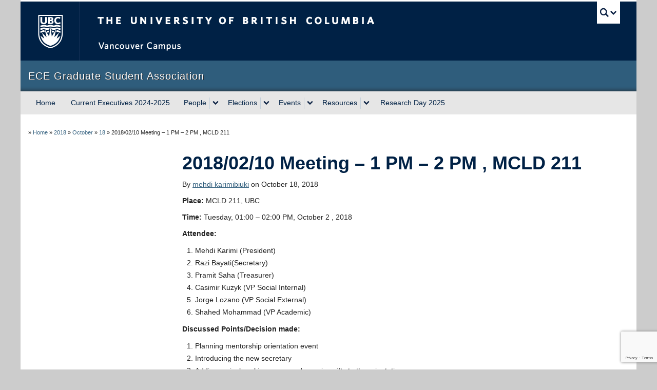

--- FILE ---
content_type: text/html; charset=utf-8
request_url: https://www.google.com/recaptcha/api2/anchor?ar=1&k=6LeEPNMpAAAAAAWYMAV7xnexVDCsFvIMCV8HrvMA&co=aHR0cHM6Ly9nc2EuZWNlLnViYy5jYTo0NDM.&hl=en&v=PoyoqOPhxBO7pBk68S4YbpHZ&size=invisible&anchor-ms=20000&execute-ms=30000&cb=6btv31wvevdy
body_size: 48642
content:
<!DOCTYPE HTML><html dir="ltr" lang="en"><head><meta http-equiv="Content-Type" content="text/html; charset=UTF-8">
<meta http-equiv="X-UA-Compatible" content="IE=edge">
<title>reCAPTCHA</title>
<style type="text/css">
/* cyrillic-ext */
@font-face {
  font-family: 'Roboto';
  font-style: normal;
  font-weight: 400;
  font-stretch: 100%;
  src: url(//fonts.gstatic.com/s/roboto/v48/KFO7CnqEu92Fr1ME7kSn66aGLdTylUAMa3GUBHMdazTgWw.woff2) format('woff2');
  unicode-range: U+0460-052F, U+1C80-1C8A, U+20B4, U+2DE0-2DFF, U+A640-A69F, U+FE2E-FE2F;
}
/* cyrillic */
@font-face {
  font-family: 'Roboto';
  font-style: normal;
  font-weight: 400;
  font-stretch: 100%;
  src: url(//fonts.gstatic.com/s/roboto/v48/KFO7CnqEu92Fr1ME7kSn66aGLdTylUAMa3iUBHMdazTgWw.woff2) format('woff2');
  unicode-range: U+0301, U+0400-045F, U+0490-0491, U+04B0-04B1, U+2116;
}
/* greek-ext */
@font-face {
  font-family: 'Roboto';
  font-style: normal;
  font-weight: 400;
  font-stretch: 100%;
  src: url(//fonts.gstatic.com/s/roboto/v48/KFO7CnqEu92Fr1ME7kSn66aGLdTylUAMa3CUBHMdazTgWw.woff2) format('woff2');
  unicode-range: U+1F00-1FFF;
}
/* greek */
@font-face {
  font-family: 'Roboto';
  font-style: normal;
  font-weight: 400;
  font-stretch: 100%;
  src: url(//fonts.gstatic.com/s/roboto/v48/KFO7CnqEu92Fr1ME7kSn66aGLdTylUAMa3-UBHMdazTgWw.woff2) format('woff2');
  unicode-range: U+0370-0377, U+037A-037F, U+0384-038A, U+038C, U+038E-03A1, U+03A3-03FF;
}
/* math */
@font-face {
  font-family: 'Roboto';
  font-style: normal;
  font-weight: 400;
  font-stretch: 100%;
  src: url(//fonts.gstatic.com/s/roboto/v48/KFO7CnqEu92Fr1ME7kSn66aGLdTylUAMawCUBHMdazTgWw.woff2) format('woff2');
  unicode-range: U+0302-0303, U+0305, U+0307-0308, U+0310, U+0312, U+0315, U+031A, U+0326-0327, U+032C, U+032F-0330, U+0332-0333, U+0338, U+033A, U+0346, U+034D, U+0391-03A1, U+03A3-03A9, U+03B1-03C9, U+03D1, U+03D5-03D6, U+03F0-03F1, U+03F4-03F5, U+2016-2017, U+2034-2038, U+203C, U+2040, U+2043, U+2047, U+2050, U+2057, U+205F, U+2070-2071, U+2074-208E, U+2090-209C, U+20D0-20DC, U+20E1, U+20E5-20EF, U+2100-2112, U+2114-2115, U+2117-2121, U+2123-214F, U+2190, U+2192, U+2194-21AE, U+21B0-21E5, U+21F1-21F2, U+21F4-2211, U+2213-2214, U+2216-22FF, U+2308-230B, U+2310, U+2319, U+231C-2321, U+2336-237A, U+237C, U+2395, U+239B-23B7, U+23D0, U+23DC-23E1, U+2474-2475, U+25AF, U+25B3, U+25B7, U+25BD, U+25C1, U+25CA, U+25CC, U+25FB, U+266D-266F, U+27C0-27FF, U+2900-2AFF, U+2B0E-2B11, U+2B30-2B4C, U+2BFE, U+3030, U+FF5B, U+FF5D, U+1D400-1D7FF, U+1EE00-1EEFF;
}
/* symbols */
@font-face {
  font-family: 'Roboto';
  font-style: normal;
  font-weight: 400;
  font-stretch: 100%;
  src: url(//fonts.gstatic.com/s/roboto/v48/KFO7CnqEu92Fr1ME7kSn66aGLdTylUAMaxKUBHMdazTgWw.woff2) format('woff2');
  unicode-range: U+0001-000C, U+000E-001F, U+007F-009F, U+20DD-20E0, U+20E2-20E4, U+2150-218F, U+2190, U+2192, U+2194-2199, U+21AF, U+21E6-21F0, U+21F3, U+2218-2219, U+2299, U+22C4-22C6, U+2300-243F, U+2440-244A, U+2460-24FF, U+25A0-27BF, U+2800-28FF, U+2921-2922, U+2981, U+29BF, U+29EB, U+2B00-2BFF, U+4DC0-4DFF, U+FFF9-FFFB, U+10140-1018E, U+10190-1019C, U+101A0, U+101D0-101FD, U+102E0-102FB, U+10E60-10E7E, U+1D2C0-1D2D3, U+1D2E0-1D37F, U+1F000-1F0FF, U+1F100-1F1AD, U+1F1E6-1F1FF, U+1F30D-1F30F, U+1F315, U+1F31C, U+1F31E, U+1F320-1F32C, U+1F336, U+1F378, U+1F37D, U+1F382, U+1F393-1F39F, U+1F3A7-1F3A8, U+1F3AC-1F3AF, U+1F3C2, U+1F3C4-1F3C6, U+1F3CA-1F3CE, U+1F3D4-1F3E0, U+1F3ED, U+1F3F1-1F3F3, U+1F3F5-1F3F7, U+1F408, U+1F415, U+1F41F, U+1F426, U+1F43F, U+1F441-1F442, U+1F444, U+1F446-1F449, U+1F44C-1F44E, U+1F453, U+1F46A, U+1F47D, U+1F4A3, U+1F4B0, U+1F4B3, U+1F4B9, U+1F4BB, U+1F4BF, U+1F4C8-1F4CB, U+1F4D6, U+1F4DA, U+1F4DF, U+1F4E3-1F4E6, U+1F4EA-1F4ED, U+1F4F7, U+1F4F9-1F4FB, U+1F4FD-1F4FE, U+1F503, U+1F507-1F50B, U+1F50D, U+1F512-1F513, U+1F53E-1F54A, U+1F54F-1F5FA, U+1F610, U+1F650-1F67F, U+1F687, U+1F68D, U+1F691, U+1F694, U+1F698, U+1F6AD, U+1F6B2, U+1F6B9-1F6BA, U+1F6BC, U+1F6C6-1F6CF, U+1F6D3-1F6D7, U+1F6E0-1F6EA, U+1F6F0-1F6F3, U+1F6F7-1F6FC, U+1F700-1F7FF, U+1F800-1F80B, U+1F810-1F847, U+1F850-1F859, U+1F860-1F887, U+1F890-1F8AD, U+1F8B0-1F8BB, U+1F8C0-1F8C1, U+1F900-1F90B, U+1F93B, U+1F946, U+1F984, U+1F996, U+1F9E9, U+1FA00-1FA6F, U+1FA70-1FA7C, U+1FA80-1FA89, U+1FA8F-1FAC6, U+1FACE-1FADC, U+1FADF-1FAE9, U+1FAF0-1FAF8, U+1FB00-1FBFF;
}
/* vietnamese */
@font-face {
  font-family: 'Roboto';
  font-style: normal;
  font-weight: 400;
  font-stretch: 100%;
  src: url(//fonts.gstatic.com/s/roboto/v48/KFO7CnqEu92Fr1ME7kSn66aGLdTylUAMa3OUBHMdazTgWw.woff2) format('woff2');
  unicode-range: U+0102-0103, U+0110-0111, U+0128-0129, U+0168-0169, U+01A0-01A1, U+01AF-01B0, U+0300-0301, U+0303-0304, U+0308-0309, U+0323, U+0329, U+1EA0-1EF9, U+20AB;
}
/* latin-ext */
@font-face {
  font-family: 'Roboto';
  font-style: normal;
  font-weight: 400;
  font-stretch: 100%;
  src: url(//fonts.gstatic.com/s/roboto/v48/KFO7CnqEu92Fr1ME7kSn66aGLdTylUAMa3KUBHMdazTgWw.woff2) format('woff2');
  unicode-range: U+0100-02BA, U+02BD-02C5, U+02C7-02CC, U+02CE-02D7, U+02DD-02FF, U+0304, U+0308, U+0329, U+1D00-1DBF, U+1E00-1E9F, U+1EF2-1EFF, U+2020, U+20A0-20AB, U+20AD-20C0, U+2113, U+2C60-2C7F, U+A720-A7FF;
}
/* latin */
@font-face {
  font-family: 'Roboto';
  font-style: normal;
  font-weight: 400;
  font-stretch: 100%;
  src: url(//fonts.gstatic.com/s/roboto/v48/KFO7CnqEu92Fr1ME7kSn66aGLdTylUAMa3yUBHMdazQ.woff2) format('woff2');
  unicode-range: U+0000-00FF, U+0131, U+0152-0153, U+02BB-02BC, U+02C6, U+02DA, U+02DC, U+0304, U+0308, U+0329, U+2000-206F, U+20AC, U+2122, U+2191, U+2193, U+2212, U+2215, U+FEFF, U+FFFD;
}
/* cyrillic-ext */
@font-face {
  font-family: 'Roboto';
  font-style: normal;
  font-weight: 500;
  font-stretch: 100%;
  src: url(//fonts.gstatic.com/s/roboto/v48/KFO7CnqEu92Fr1ME7kSn66aGLdTylUAMa3GUBHMdazTgWw.woff2) format('woff2');
  unicode-range: U+0460-052F, U+1C80-1C8A, U+20B4, U+2DE0-2DFF, U+A640-A69F, U+FE2E-FE2F;
}
/* cyrillic */
@font-face {
  font-family: 'Roboto';
  font-style: normal;
  font-weight: 500;
  font-stretch: 100%;
  src: url(//fonts.gstatic.com/s/roboto/v48/KFO7CnqEu92Fr1ME7kSn66aGLdTylUAMa3iUBHMdazTgWw.woff2) format('woff2');
  unicode-range: U+0301, U+0400-045F, U+0490-0491, U+04B0-04B1, U+2116;
}
/* greek-ext */
@font-face {
  font-family: 'Roboto';
  font-style: normal;
  font-weight: 500;
  font-stretch: 100%;
  src: url(//fonts.gstatic.com/s/roboto/v48/KFO7CnqEu92Fr1ME7kSn66aGLdTylUAMa3CUBHMdazTgWw.woff2) format('woff2');
  unicode-range: U+1F00-1FFF;
}
/* greek */
@font-face {
  font-family: 'Roboto';
  font-style: normal;
  font-weight: 500;
  font-stretch: 100%;
  src: url(//fonts.gstatic.com/s/roboto/v48/KFO7CnqEu92Fr1ME7kSn66aGLdTylUAMa3-UBHMdazTgWw.woff2) format('woff2');
  unicode-range: U+0370-0377, U+037A-037F, U+0384-038A, U+038C, U+038E-03A1, U+03A3-03FF;
}
/* math */
@font-face {
  font-family: 'Roboto';
  font-style: normal;
  font-weight: 500;
  font-stretch: 100%;
  src: url(//fonts.gstatic.com/s/roboto/v48/KFO7CnqEu92Fr1ME7kSn66aGLdTylUAMawCUBHMdazTgWw.woff2) format('woff2');
  unicode-range: U+0302-0303, U+0305, U+0307-0308, U+0310, U+0312, U+0315, U+031A, U+0326-0327, U+032C, U+032F-0330, U+0332-0333, U+0338, U+033A, U+0346, U+034D, U+0391-03A1, U+03A3-03A9, U+03B1-03C9, U+03D1, U+03D5-03D6, U+03F0-03F1, U+03F4-03F5, U+2016-2017, U+2034-2038, U+203C, U+2040, U+2043, U+2047, U+2050, U+2057, U+205F, U+2070-2071, U+2074-208E, U+2090-209C, U+20D0-20DC, U+20E1, U+20E5-20EF, U+2100-2112, U+2114-2115, U+2117-2121, U+2123-214F, U+2190, U+2192, U+2194-21AE, U+21B0-21E5, U+21F1-21F2, U+21F4-2211, U+2213-2214, U+2216-22FF, U+2308-230B, U+2310, U+2319, U+231C-2321, U+2336-237A, U+237C, U+2395, U+239B-23B7, U+23D0, U+23DC-23E1, U+2474-2475, U+25AF, U+25B3, U+25B7, U+25BD, U+25C1, U+25CA, U+25CC, U+25FB, U+266D-266F, U+27C0-27FF, U+2900-2AFF, U+2B0E-2B11, U+2B30-2B4C, U+2BFE, U+3030, U+FF5B, U+FF5D, U+1D400-1D7FF, U+1EE00-1EEFF;
}
/* symbols */
@font-face {
  font-family: 'Roboto';
  font-style: normal;
  font-weight: 500;
  font-stretch: 100%;
  src: url(//fonts.gstatic.com/s/roboto/v48/KFO7CnqEu92Fr1ME7kSn66aGLdTylUAMaxKUBHMdazTgWw.woff2) format('woff2');
  unicode-range: U+0001-000C, U+000E-001F, U+007F-009F, U+20DD-20E0, U+20E2-20E4, U+2150-218F, U+2190, U+2192, U+2194-2199, U+21AF, U+21E6-21F0, U+21F3, U+2218-2219, U+2299, U+22C4-22C6, U+2300-243F, U+2440-244A, U+2460-24FF, U+25A0-27BF, U+2800-28FF, U+2921-2922, U+2981, U+29BF, U+29EB, U+2B00-2BFF, U+4DC0-4DFF, U+FFF9-FFFB, U+10140-1018E, U+10190-1019C, U+101A0, U+101D0-101FD, U+102E0-102FB, U+10E60-10E7E, U+1D2C0-1D2D3, U+1D2E0-1D37F, U+1F000-1F0FF, U+1F100-1F1AD, U+1F1E6-1F1FF, U+1F30D-1F30F, U+1F315, U+1F31C, U+1F31E, U+1F320-1F32C, U+1F336, U+1F378, U+1F37D, U+1F382, U+1F393-1F39F, U+1F3A7-1F3A8, U+1F3AC-1F3AF, U+1F3C2, U+1F3C4-1F3C6, U+1F3CA-1F3CE, U+1F3D4-1F3E0, U+1F3ED, U+1F3F1-1F3F3, U+1F3F5-1F3F7, U+1F408, U+1F415, U+1F41F, U+1F426, U+1F43F, U+1F441-1F442, U+1F444, U+1F446-1F449, U+1F44C-1F44E, U+1F453, U+1F46A, U+1F47D, U+1F4A3, U+1F4B0, U+1F4B3, U+1F4B9, U+1F4BB, U+1F4BF, U+1F4C8-1F4CB, U+1F4D6, U+1F4DA, U+1F4DF, U+1F4E3-1F4E6, U+1F4EA-1F4ED, U+1F4F7, U+1F4F9-1F4FB, U+1F4FD-1F4FE, U+1F503, U+1F507-1F50B, U+1F50D, U+1F512-1F513, U+1F53E-1F54A, U+1F54F-1F5FA, U+1F610, U+1F650-1F67F, U+1F687, U+1F68D, U+1F691, U+1F694, U+1F698, U+1F6AD, U+1F6B2, U+1F6B9-1F6BA, U+1F6BC, U+1F6C6-1F6CF, U+1F6D3-1F6D7, U+1F6E0-1F6EA, U+1F6F0-1F6F3, U+1F6F7-1F6FC, U+1F700-1F7FF, U+1F800-1F80B, U+1F810-1F847, U+1F850-1F859, U+1F860-1F887, U+1F890-1F8AD, U+1F8B0-1F8BB, U+1F8C0-1F8C1, U+1F900-1F90B, U+1F93B, U+1F946, U+1F984, U+1F996, U+1F9E9, U+1FA00-1FA6F, U+1FA70-1FA7C, U+1FA80-1FA89, U+1FA8F-1FAC6, U+1FACE-1FADC, U+1FADF-1FAE9, U+1FAF0-1FAF8, U+1FB00-1FBFF;
}
/* vietnamese */
@font-face {
  font-family: 'Roboto';
  font-style: normal;
  font-weight: 500;
  font-stretch: 100%;
  src: url(//fonts.gstatic.com/s/roboto/v48/KFO7CnqEu92Fr1ME7kSn66aGLdTylUAMa3OUBHMdazTgWw.woff2) format('woff2');
  unicode-range: U+0102-0103, U+0110-0111, U+0128-0129, U+0168-0169, U+01A0-01A1, U+01AF-01B0, U+0300-0301, U+0303-0304, U+0308-0309, U+0323, U+0329, U+1EA0-1EF9, U+20AB;
}
/* latin-ext */
@font-face {
  font-family: 'Roboto';
  font-style: normal;
  font-weight: 500;
  font-stretch: 100%;
  src: url(//fonts.gstatic.com/s/roboto/v48/KFO7CnqEu92Fr1ME7kSn66aGLdTylUAMa3KUBHMdazTgWw.woff2) format('woff2');
  unicode-range: U+0100-02BA, U+02BD-02C5, U+02C7-02CC, U+02CE-02D7, U+02DD-02FF, U+0304, U+0308, U+0329, U+1D00-1DBF, U+1E00-1E9F, U+1EF2-1EFF, U+2020, U+20A0-20AB, U+20AD-20C0, U+2113, U+2C60-2C7F, U+A720-A7FF;
}
/* latin */
@font-face {
  font-family: 'Roboto';
  font-style: normal;
  font-weight: 500;
  font-stretch: 100%;
  src: url(//fonts.gstatic.com/s/roboto/v48/KFO7CnqEu92Fr1ME7kSn66aGLdTylUAMa3yUBHMdazQ.woff2) format('woff2');
  unicode-range: U+0000-00FF, U+0131, U+0152-0153, U+02BB-02BC, U+02C6, U+02DA, U+02DC, U+0304, U+0308, U+0329, U+2000-206F, U+20AC, U+2122, U+2191, U+2193, U+2212, U+2215, U+FEFF, U+FFFD;
}
/* cyrillic-ext */
@font-face {
  font-family: 'Roboto';
  font-style: normal;
  font-weight: 900;
  font-stretch: 100%;
  src: url(//fonts.gstatic.com/s/roboto/v48/KFO7CnqEu92Fr1ME7kSn66aGLdTylUAMa3GUBHMdazTgWw.woff2) format('woff2');
  unicode-range: U+0460-052F, U+1C80-1C8A, U+20B4, U+2DE0-2DFF, U+A640-A69F, U+FE2E-FE2F;
}
/* cyrillic */
@font-face {
  font-family: 'Roboto';
  font-style: normal;
  font-weight: 900;
  font-stretch: 100%;
  src: url(//fonts.gstatic.com/s/roboto/v48/KFO7CnqEu92Fr1ME7kSn66aGLdTylUAMa3iUBHMdazTgWw.woff2) format('woff2');
  unicode-range: U+0301, U+0400-045F, U+0490-0491, U+04B0-04B1, U+2116;
}
/* greek-ext */
@font-face {
  font-family: 'Roboto';
  font-style: normal;
  font-weight: 900;
  font-stretch: 100%;
  src: url(//fonts.gstatic.com/s/roboto/v48/KFO7CnqEu92Fr1ME7kSn66aGLdTylUAMa3CUBHMdazTgWw.woff2) format('woff2');
  unicode-range: U+1F00-1FFF;
}
/* greek */
@font-face {
  font-family: 'Roboto';
  font-style: normal;
  font-weight: 900;
  font-stretch: 100%;
  src: url(//fonts.gstatic.com/s/roboto/v48/KFO7CnqEu92Fr1ME7kSn66aGLdTylUAMa3-UBHMdazTgWw.woff2) format('woff2');
  unicode-range: U+0370-0377, U+037A-037F, U+0384-038A, U+038C, U+038E-03A1, U+03A3-03FF;
}
/* math */
@font-face {
  font-family: 'Roboto';
  font-style: normal;
  font-weight: 900;
  font-stretch: 100%;
  src: url(//fonts.gstatic.com/s/roboto/v48/KFO7CnqEu92Fr1ME7kSn66aGLdTylUAMawCUBHMdazTgWw.woff2) format('woff2');
  unicode-range: U+0302-0303, U+0305, U+0307-0308, U+0310, U+0312, U+0315, U+031A, U+0326-0327, U+032C, U+032F-0330, U+0332-0333, U+0338, U+033A, U+0346, U+034D, U+0391-03A1, U+03A3-03A9, U+03B1-03C9, U+03D1, U+03D5-03D6, U+03F0-03F1, U+03F4-03F5, U+2016-2017, U+2034-2038, U+203C, U+2040, U+2043, U+2047, U+2050, U+2057, U+205F, U+2070-2071, U+2074-208E, U+2090-209C, U+20D0-20DC, U+20E1, U+20E5-20EF, U+2100-2112, U+2114-2115, U+2117-2121, U+2123-214F, U+2190, U+2192, U+2194-21AE, U+21B0-21E5, U+21F1-21F2, U+21F4-2211, U+2213-2214, U+2216-22FF, U+2308-230B, U+2310, U+2319, U+231C-2321, U+2336-237A, U+237C, U+2395, U+239B-23B7, U+23D0, U+23DC-23E1, U+2474-2475, U+25AF, U+25B3, U+25B7, U+25BD, U+25C1, U+25CA, U+25CC, U+25FB, U+266D-266F, U+27C0-27FF, U+2900-2AFF, U+2B0E-2B11, U+2B30-2B4C, U+2BFE, U+3030, U+FF5B, U+FF5D, U+1D400-1D7FF, U+1EE00-1EEFF;
}
/* symbols */
@font-face {
  font-family: 'Roboto';
  font-style: normal;
  font-weight: 900;
  font-stretch: 100%;
  src: url(//fonts.gstatic.com/s/roboto/v48/KFO7CnqEu92Fr1ME7kSn66aGLdTylUAMaxKUBHMdazTgWw.woff2) format('woff2');
  unicode-range: U+0001-000C, U+000E-001F, U+007F-009F, U+20DD-20E0, U+20E2-20E4, U+2150-218F, U+2190, U+2192, U+2194-2199, U+21AF, U+21E6-21F0, U+21F3, U+2218-2219, U+2299, U+22C4-22C6, U+2300-243F, U+2440-244A, U+2460-24FF, U+25A0-27BF, U+2800-28FF, U+2921-2922, U+2981, U+29BF, U+29EB, U+2B00-2BFF, U+4DC0-4DFF, U+FFF9-FFFB, U+10140-1018E, U+10190-1019C, U+101A0, U+101D0-101FD, U+102E0-102FB, U+10E60-10E7E, U+1D2C0-1D2D3, U+1D2E0-1D37F, U+1F000-1F0FF, U+1F100-1F1AD, U+1F1E6-1F1FF, U+1F30D-1F30F, U+1F315, U+1F31C, U+1F31E, U+1F320-1F32C, U+1F336, U+1F378, U+1F37D, U+1F382, U+1F393-1F39F, U+1F3A7-1F3A8, U+1F3AC-1F3AF, U+1F3C2, U+1F3C4-1F3C6, U+1F3CA-1F3CE, U+1F3D4-1F3E0, U+1F3ED, U+1F3F1-1F3F3, U+1F3F5-1F3F7, U+1F408, U+1F415, U+1F41F, U+1F426, U+1F43F, U+1F441-1F442, U+1F444, U+1F446-1F449, U+1F44C-1F44E, U+1F453, U+1F46A, U+1F47D, U+1F4A3, U+1F4B0, U+1F4B3, U+1F4B9, U+1F4BB, U+1F4BF, U+1F4C8-1F4CB, U+1F4D6, U+1F4DA, U+1F4DF, U+1F4E3-1F4E6, U+1F4EA-1F4ED, U+1F4F7, U+1F4F9-1F4FB, U+1F4FD-1F4FE, U+1F503, U+1F507-1F50B, U+1F50D, U+1F512-1F513, U+1F53E-1F54A, U+1F54F-1F5FA, U+1F610, U+1F650-1F67F, U+1F687, U+1F68D, U+1F691, U+1F694, U+1F698, U+1F6AD, U+1F6B2, U+1F6B9-1F6BA, U+1F6BC, U+1F6C6-1F6CF, U+1F6D3-1F6D7, U+1F6E0-1F6EA, U+1F6F0-1F6F3, U+1F6F7-1F6FC, U+1F700-1F7FF, U+1F800-1F80B, U+1F810-1F847, U+1F850-1F859, U+1F860-1F887, U+1F890-1F8AD, U+1F8B0-1F8BB, U+1F8C0-1F8C1, U+1F900-1F90B, U+1F93B, U+1F946, U+1F984, U+1F996, U+1F9E9, U+1FA00-1FA6F, U+1FA70-1FA7C, U+1FA80-1FA89, U+1FA8F-1FAC6, U+1FACE-1FADC, U+1FADF-1FAE9, U+1FAF0-1FAF8, U+1FB00-1FBFF;
}
/* vietnamese */
@font-face {
  font-family: 'Roboto';
  font-style: normal;
  font-weight: 900;
  font-stretch: 100%;
  src: url(//fonts.gstatic.com/s/roboto/v48/KFO7CnqEu92Fr1ME7kSn66aGLdTylUAMa3OUBHMdazTgWw.woff2) format('woff2');
  unicode-range: U+0102-0103, U+0110-0111, U+0128-0129, U+0168-0169, U+01A0-01A1, U+01AF-01B0, U+0300-0301, U+0303-0304, U+0308-0309, U+0323, U+0329, U+1EA0-1EF9, U+20AB;
}
/* latin-ext */
@font-face {
  font-family: 'Roboto';
  font-style: normal;
  font-weight: 900;
  font-stretch: 100%;
  src: url(//fonts.gstatic.com/s/roboto/v48/KFO7CnqEu92Fr1ME7kSn66aGLdTylUAMa3KUBHMdazTgWw.woff2) format('woff2');
  unicode-range: U+0100-02BA, U+02BD-02C5, U+02C7-02CC, U+02CE-02D7, U+02DD-02FF, U+0304, U+0308, U+0329, U+1D00-1DBF, U+1E00-1E9F, U+1EF2-1EFF, U+2020, U+20A0-20AB, U+20AD-20C0, U+2113, U+2C60-2C7F, U+A720-A7FF;
}
/* latin */
@font-face {
  font-family: 'Roboto';
  font-style: normal;
  font-weight: 900;
  font-stretch: 100%;
  src: url(//fonts.gstatic.com/s/roboto/v48/KFO7CnqEu92Fr1ME7kSn66aGLdTylUAMa3yUBHMdazQ.woff2) format('woff2');
  unicode-range: U+0000-00FF, U+0131, U+0152-0153, U+02BB-02BC, U+02C6, U+02DA, U+02DC, U+0304, U+0308, U+0329, U+2000-206F, U+20AC, U+2122, U+2191, U+2193, U+2212, U+2215, U+FEFF, U+FFFD;
}

</style>
<link rel="stylesheet" type="text/css" href="https://www.gstatic.com/recaptcha/releases/PoyoqOPhxBO7pBk68S4YbpHZ/styles__ltr.css">
<script nonce="2d3UsxvknC-UM5ZtldmfOA" type="text/javascript">window['__recaptcha_api'] = 'https://www.google.com/recaptcha/api2/';</script>
<script type="text/javascript" src="https://www.gstatic.com/recaptcha/releases/PoyoqOPhxBO7pBk68S4YbpHZ/recaptcha__en.js" nonce="2d3UsxvknC-UM5ZtldmfOA">
      
    </script></head>
<body><div id="rc-anchor-alert" class="rc-anchor-alert"></div>
<input type="hidden" id="recaptcha-token" value="[base64]">
<script type="text/javascript" nonce="2d3UsxvknC-UM5ZtldmfOA">
      recaptcha.anchor.Main.init("[\x22ainput\x22,[\x22bgdata\x22,\x22\x22,\[base64]/[base64]/[base64]/KE4oMTI0LHYsdi5HKSxMWihsLHYpKTpOKDEyNCx2LGwpLFYpLHYpLFQpKSxGKDE3MSx2KX0scjc9ZnVuY3Rpb24obCl7cmV0dXJuIGx9LEM9ZnVuY3Rpb24obCxWLHYpe04odixsLFYpLFZbYWtdPTI3OTZ9LG49ZnVuY3Rpb24obCxWKXtWLlg9KChWLlg/[base64]/[base64]/[base64]/[base64]/[base64]/[base64]/[base64]/[base64]/[base64]/[base64]/[base64]\\u003d\x22,\[base64]\\u003d\x22,\x22wokRYMKFZMKbc3AQw5tkw5oVWkM4LcOFQTfDghnCssO5RSbCkT/DnmQaHcO8woXCm8OXw6tNw7wfw7ZwQcOga8KiV8KuwrcQZMKTwqArLwnCkcKHdMKbwpTCt8OcPMKzGD3ComBgw5pgXwXCmiIENMKcwq/DrVnDjD9BL8OpVlvCkjTClsOgQcOgwqbDkFM1EMOSOMK5wqwowrPDpHjDgRsnw6PDmMKuTsOrF8OFw4hqw6JgasOWEhI+w58JNADDiMK5w5VIEcONwpDDg05kBsO1wr3DhMO/w6TDim0MSMKfLMK8wrUyDl4Lw5M+wrrDlMKmwrkYSy3CshfDksKIw6hPwqpSwoTCvD5YOcOjfBtiw7/[base64]/w5/CoMO/VMKnwprDksO3woF3aFMFwqfClMKrw6RHSsOGecKAwpdHdMKSwpVKw6rCisOEY8Odw5DDvsKjAkbDvh/DtcKCw7bCrcKlSUVgOsOtSMO7wqYdwrAgBWQAFDpUwrLCl1vCsMKNYQHDtUXChEMBSmXDtCEbG8KSasOxAG3CkFXDoMKowq1RwqMDIyDCpsK9w68nHHTCnTbDqHp1AMOvw5XDvD5fw7fCpcO0JFAJw5XCrMO1d0PCvGI6w6tAe8KxWMKDw4LDo3fDr8Kiwq/CpcKhwrJXcMOQwp7CvC0ow4nDtsOjYifCojwrECjCkkDDucOnw590IQXDsnDDuMOmwrAFwo7DrnzDkyw9wpXCui7Cp8OmAVIEInXCkwHDicOmwrfCiMKZc3jCmGfDmsOoQMOww5nCkiB2w5EdMsKicQdSW8O+w5gDwq/[base64]/DnmPDnXRPw5txAcOawrPCj8KJT8KQw6fDicOQDyYww5nDosOdMcKhVMKbwrEnVMOhIMK8wpNPRcKubAYOwrPCosO9JglpA8K3woLDkS1TEyHCnMO9BMOkel00RmbCksKhLAZAXV0qEMKTdmXDrsOaTcKnMMOVwpbCl8ODaA/ClGJHw53DrcOFwpHCo8OUdTvCqUPDrMOdwoIBZC7CosOLw57CncKyE8KKw7UPNETCgmxtXjrDr8O6PSTCvUbDjAxxwrpwZGDCrQ8Bw7HDjCUHwobCp8Ofw7vCpBrDrsK/wphewr/DqsOkw6QZw6dkwqvDsEnCtMOGOWU7bcKZNVU8HMO4wrfCqsO2w6vCjcKlw4XCocKPdXDDhsOzw5jDnsKsCXsbw65OKCR2E8O6H8OtbcKUwrVzw5VcOTwew5nDiGdhwrobw53Chg43wr7CtMOQwo3Cvgh8dgxSUgbCpMKWNQozwq5Ef8Oxwp1/WMOBBMKbw67DpjHDpsOxwrXCgwxbwq/Diz7CuMKVSsKzw4HCoTV8w4tIQcOew490XkDCiVYaa8OYwr3Cq8Ohw6jCihIowr08IgvDrAHCq0rDrsOMbA0ew7DDjcOiw4TDpsKBw4nClMOrGk/[base64]/Pl3DmsOlwpjCkBYgSsO9wr7CizVWLXHDjxPDh1N0wpEtBsKew5fCvcK5LA0uw6TChwjCgDl6wrkcw7DCn04rShg0wq3CmMKbCsKMICjCpWzDvMKewprDjlhNYcKuS1nDqDzCm8OYwopCahPCncKXSRouPCbDssOowrlDw4/DoMOiw6zCnsORwq3CiDzCs38fOWhjw77CrcOXGxPDqsOOwrNPwrLDqMOnwrLCoMOCw7jCmcOpwoPCmMKjPcO6VsKYwpbCqlJ8w53CuCUcacO7MC8AMcOBw4d/wrREw6XDrcOhC2hAwqEiOcOfwppMw5rChE3Cu1DCgFUewp3CqH95w6NQHXTCn3jDk8OGF8Oebz4LecK5WMOdGGXDkzzCtsKkaRLDnsOlwqjCjzIhZsOMU8Ovw7ARccO8w6HCijgVw7jCtMOrEhrDuT3Cl8KDw6/DkCjDtWcJf8KvG37Dpm/[base64]/w7TDrsKdwqFpWyPDpcOGwq7CpnzDjUDCk3MKZMOlZcOdw5PCncOUw4XCqx3DtsOCGMKiAlbCpsKpw5BnaVrDsibDq8KrWANdw7pzw4oKw4VOw5LCk8OMUsORw67DssOtXTINwoErw6EAZsOUAVE7wpBUwpjCgsOtYUJyNsOPw7fCh8OUwrXDhDo/BMOIKcKlXg0dEmLCoHwcw6zDjcOfwobChsKCw6DDsMKYwpARwpjDjD4Mwq9/NSJyGsK5w6XDnX/Co1nCr3J6w6rCqMKMFnjCnXljfXnDq0TDphddw5puw6XCnsK7w7nDlw7DkcKcw6jCnMOIw7V0MsOUDcOwPAdQDyEhR8KGwpZlwrxcw5kVw7ITwrJ/w64vwq7Di8OcCgdwwrNUZi7DpsKRP8K2w5fDq8OhD8OfFHrDm3vCr8OndDrChsOnwqHCjcOFPMOHeMOTYcKQSwDDoMOCax8tw7FSM8OPw6wZwoTDtMKNDRhBwoFmQcKgf8KMETbCkn3Do8KuLcOLUMO3d8KTTX8Qw48rwoQpwrh9Y8Opw53Dql7DlsO/[base64]/CgWbChsKpZ3BtwrgqwodowqXCuWUXXBQ5AcOpwrJwWiTDnsKVSsKeMcKpw7x5w6rDvCPCjHzCiwbDssOWJcKWKCluRx4ZWcKxJsKjLMKmKjJAw67Cj3/Du8O0eMKIwrHClcO+wq8mYMO/woTDuQjCscKVwoXCk1t3wol8w7LCrsKzw5LCp3rDiT0KwrTChcKiw5cawr3Dkw8ewqLCty9BfMONKcOxwplyw4c1w4nDqcOsRydTw7JKw4PCvGHDnl7DpEHDmzwGw6xUV8K2UErDqRxMW38VR8KTwprCvRtvw6fDjsOmw4jCjnVeI1cawqbDrWDDvVghIip6XcK/wqQ+dcOmw47DlAMEFMOuwrDCocKMbcOXDcKSw5YZYcOCPTU4asOJw6PCm8KlwrZ/wp8zHXbCtwzCscKIwqzDg8O8LxNZYGQnNWDDnEfCoBrDvih6wqbCpmbCoijCsMKUw79YwoIMH19eMsO+wqvDkAksw5DCoSJiwo3CoEEpw4ETw7tXw7pawozCicOAP8OEwplxT0tLw4/DqVfCp8KwbnV3worCpxIYHcKdBHk9FBx+McOSwqTDg8K1ecOCwrnDmQPDoyDCgTJpw7vDrSXDjzvDvcOedEQtw7bDljjDjwrCjsKAdxEMfsKkw5JXGxvDisK2w53Ci8KILcOWwp4wQz4/TAnCrSPCmsOvNMKhcETCkFxQNsKpwrJ1w7RTwqfCvMOlwrnDnsKdJcO4URHCvcOmworCpEVJwpc0DMKLw6VQQsOZGlHDknbCpzEJIcKQW1bDqsK4wpjCixXDmXnCh8KjSzJew5DCvX/CnnzCtWUqL8KEXMOHOWvDkcK9wobDvMKJVArCpEs6M8OKDsOTwqt8w7LDgsOHMsKgw5rCnCPCuhrCl24UVsKIfgUTw7/CgCljVsO/wpjCj03Dsz0ywqZ0wq0dJE7CqWvDlk/DpSnDuFzDizfCocOwwpUVw41Qw4XCl15Kwr98wqjCtGXCo8Kew5HDnMO2OsOzwrlGBxFqwr/[base64]/TcOSw7TCvMOaJAfCmcO6bcOnL8K5wrkiw4BywqjCvsKhw7BWwojDm8KewqMNwqnDrE3CmggOwocRwpxZw67DhDVbRcOJw5fDn8OAeXxXa8Kmw7NHw77ChkY7wrzChcOpwrjCmcKVwpPCpMKsSMKqwqJHwrt9wqNGw7vCnTcXw4rClQ/[base64]/w4fClx3DvCxmwoXDsSxvOGQ2wqcFwrTDrsK2w4t3w5ofUcOodSI9CTpOTUbCl8Kuwr4/w506wrDDtsOMNMKcU8KfGiHCh37Dq8KhQwAnD0gOw79yOX3DksK0ccKawoHDi1LCm8KpwonDr8K2w4/DkALCo8O3dWzDu8OewrzDkMKPwqnDr8OLJFTCsyvDmcOUw5LCl8O8acKpw7PDkmk/JDg4VsOvcUohFMO4A8OuPEV2wofCp8OXRMK0dGIQwpLCj00jwo8yNMKqwpjCg1srw4R/[base64]/[base64]/DtsKfO8KowqvDnz8GFsKAwpHDlMKVLHF8wrvClMO1XMOjworDqQDCl1UDV8KowqPDgcOhYsOEwqJmw59WJ0vCqMO6GRY/PDjClAfDtcONw6/DmsOlw4bCjMKzccK5wpPCpTjDjyLCmHUEwpLCssKrXsKnUsKIJ2tewo4dw7R5Uz/DqkpUwoLCt3TCqlhGw4XDmgTDmAVcwqTDkSYww6oZwq3Dqk/Do2cUw5LCoVxwS24ueXrDrGI8UMOgCULCnsOhWMKOwod+D8KrwpnCj8OEw7PCmRXCgSonPzIMcXYmw73CuzpZczHCu20FwqnCk8Ogwrd5EsO+w4jDs0chGcOoEC/ClFrCmkFuwrTCm8KiKgtJw57DuizCvsORYMKKw5sTwrNDw5cYYsO0HcKlw7TDqcKSFAtSw5jDmMOXw78TaMOUw5PCkQbDmsOTw6USw5XDvcKQwq/CosKfw7LDnsKpw6t1w5DDrcOPKmN4YcKjwqPDrcOGwodWC38uw7hwWn3Doh3DvMObwovCtcO2ZsO4fBXDkigPwrY8wrd7wq/[base64]/ZQvDrBg9F8O+SgB5XTPDkGTDqzsVwrQUwokra8Kdw6k2w7hdwpJITsOra18yHlfCn1HClR8yVQ4/QADDh8KIw485w6DDtcOMw5lawq/Cq8KLECN7w6bClBLCtG5GLsOTccKRw4LDmcKXwoLCqcKgVVbDosKgQ2/Di2IBbXszwq9Xwohnw5nCo8Kbw7bCpMK1wodcWTLDrRxXw6nCg8KVTBRqw61ww7tSw5jClcOSw6bDs8OsQWhPwq4bwqVAQSbCp8K7w6QNwot/wr1BNxjDosKWJDA6Jj3CtsK/[base64]/P8KFw5pfTyd4w4bCrsO/cHbCo2EWwosYw64iAcKDPm8iY8K/NEfDoglnwrwjwqDDo8O7UcK7PcO2wotkw67DvsKRR8KAasKCdcO4KkoswrHCm8KiDhTDoHzDosKBBlkDeGk3DRnCosOdE8Otw6J/DsKXw4FYGVLCoAXChnPCjVjCm8O3dDXDpMOEW8Kvw6omY8KMeAzCqsKkDickfMKpZgtEw4c1XsKwewPDrMOYwpLClRxtCcKxXg49wqITw5zChMODDMKlY8ORwqJ0wr/Di8KXw4fCoX8XI8O8wrhewoXDlAIsw63DrGHCrMKvwrhnwonDoSzCrDBxwpwpSMKLw63Dkn3DtMKDw6nDlcOZwrFOAMKfw5ViMMOgb8O0TsKswr/CqCdCw7ALYEEUVG0XSRvDpcKTFwrDl8OyPcOJw7/CpBLDksOrbxA8AcOtTz0kaMO9NjnDthseFcKdw7vCsMKpGEnDq2nDnMOZwofCn8KHWMKtw4TChgLCssKvw4F6w4Z3Ng7DhCoUwrNnwrZLIUIuwrHCkcKrDMODdlfDhmENwpnDlcOtw7fDjnpEw4XDucKAXsKQVVB/egTCpVcHYcKIwonCo0w+GHZ+fSnCkVXDkDwowqgBPQDDoR3DpUkGCsOqw5jDgmnDnsOvHFZmw5Y6ZUtOwrvCiMOOwqQywrhdw7xHwpDCqRUQK0/CjUkSSsKdA8OhwrDDoSDChjrCjgwae8O3wo12UT3CusKewr7CmTPCi8O+wpPDlGFVLT/DhD7DrMKzwptaw5PCrzVBwonDpkcNw5XDmUYSPcKZWcKPf8KDwox5w5zDksOoY1TDpxLCijDCrwbDkW7Dg3rCmQXCqcKxHsKMZcK/AsKlBwXCv0QawrjCvmJ1I2kecwTDgTrDtTrChcK8F2J0wpcvwocGw4rCv8Oodh1Lw7rCm8KLw6HDgsK/wr7CjsObXWbDgGIYBcOKwp7DgntWwrtHWDbCjXg6wqXCocKUX0rCvMKzRcKDw7/[base64]/Cm145w4DCp8KLNC88aTTDrDfCi8Oxw6zCicKxwpoUGG5mwo3DuijCo8KycV1QwrvCn8KNw5EXPVo1wr/CmmjCg8Kcw44fBMOoH8KZwr7DkynDq8KFwqQDwrUFMMKtw50wdcOKw4LCtcK+w5DClhvCgcOBwoxKwpFUwodkQ8ODw5pWwpzDiRRCGx3DnMOCw6Z/aycDwobDkFbCscO8w6kyw7bDtTPDkSBib2nDtgrDjWp4bx3DmjfDjcKswobDn8OWw6gWZcO0QsOuw4/DnRbDi1TCihjDixnDuGLCiMO9w6I/wq1jw7BpVifCjMObwpLDuMK9wrnCg3zDmcKFw49MPggvwpY9wpkSSBjCrsOLw7cqw4xdMwrCt8KEYcKzNwYnwrJ2KH3CgsKfwqvDv8OGSVfCsi/CnsOeQsKDGcKDw4TCqsK5I2wRwprCpsOEU8K/[base64]/DhzVSK8KGwprDhsKiS8OtwqNXw6TCuhE4w4YZMsKnwobCscKpHsOeRGTClHIcb2JEZA/CvjDCjMKeWFIswpnDlUtxwqPDtMKpw7TCvcOoJ0/CuSLDogDDrTB3OcOXdCEhwqnCocO/DcOfPl8lYcKYw5MSw63DvsOYVMKGd2nDozvCvcK6BsO2R8K/w7MJw6LCtg44AMK9w7ISwotGwpldw7p8w74Qw63Du8KDBFPDlQkjeAvClAzChTYFBj9bwociw7TDvMOBwrwwfsK2MFNcb8KVHcKSZcO9wqZmwqQKGsOzJ3xzwrXCrsODwrnDknJIR0HCsQFkOMK3NXDDjgLCrmbCrsOvIMOAw7zCg8OUW8OQdELCq8OHwrl1wrE3W8O/w4HDhBjCrMKrRBZWwqgxwpvCjhDDkh/CpD0jwqJKJTPCp8Onw6rDrsKuEsOCwrDDvHnDjRp8Ph3DpCx3ckhvw4LCrMO4MsOnw604w7vCkSXCl8ORBBnDq8OLwoDDg3cpw40dwozCvGvCkcOIwqwCw792LR/[base64]/[base64]/CusK+CR/Clx3Ds8Kowq52wqIpRxrCpsK1CT94U2h/[base64]/c8KKVk85wp9kd8OBwo8tXsKsM8OAw6QQw6DCsUYfLcK9CsKPHH7DoMKOcMOtw6bCli4QHX1YDmgeHVwuwrXCiD9ZY8KUw7vDs8O3wpDDjsOGPsOKwrnDg8OUw4HDi1VoV8OTSQrClsOzw7wmwr/DvMOgHMObbz3Dp1LCqEA9wr7DlMK/[base64]/w6PCr8K6w6bDsVvCokF0IsKnwq00Z8OMO2fCoDwvwpzCt8KWwp7CgsOyw6vCnzzCpFzCqsO4wrR0wpHCmMO+D39aQMOdw4jClU7CimXCshvDrMKUIzQdEUNZXFZ1w78Bw6NswqnCg8OvwpZpw5/[base64]/CiWcFE8O6UsKTVWQffkA8wpN4wo7Cp8K8TzgQVcK5wpfDiMKVNMOyw4TDp8KnNxnDqkt/w5s6JFFuw45jw7LDu8O/[base64]/w6h1wprCnhXCjMK7wq/[base64]/[base64]/DsMOwMcOIUcK5w5vDo8KvLBt+c8O5w67CgH7CkFwpwp0tFcKvwoLCtsONPScoTMO2wrzDmEgUYsKPw6XCmlzDrMOswo5/eiRewp3Dkm3CnMO2w7gqwqTDsMKywovDrGtHc0LCgsKNEMKowrPCgMKYwr8Rw77CqsKYMVnDgsKDRh/ClcK9cyzCtRvCm8KFWirCjWTCnsKgw6VTB8OFeMK1B8OxCzfDhsO0bMK9KsOvHcKnw6/[base64]/DoMOpw6RIwpQFTcOkdsOzFsKgSsKpw4jCjsOzw7jCjcK+GUYBDipbwr3DtcKIDFXChWs/CMO+CMO+w73CqcKGRsOVWMOowpfDvsOYwpnDi8OgDR98w5Bgwo0bNsO2BcOPbMOUw7VjNcK2B3jCokzDh8KpwowOF3zCjDvDjcK2XMOEScOQDcO6w6l3RMKpcx4SWiXDgGPDmsKlw4d8EHDDrBNFb3VLfRM/[base64]/wo7Cj0TDncOEOkXDpDoiQcOkwrDCj8KKATJLw4ZuwqhxGFsHYMKWwp/DhMKjwr/CtBHCqcOzw5BoGhjCo8K6O8K0w5rCvCkQwrzCrMONwoQ0AsOuwopUa8KaOyXCr8OeCCzDumTCtATDkyTDgcOhw4oewrPDsA1PESMDwqrDg03ClB97IFgZNsOWFsKGQXXCk8OvDzQNOR/CjxzDsMO2w4wTwrzDq8K7wo0lw7MZw57CsTPCrcKySXvDnX3CrDVNw4PDpMKuwrhlU8O9wpPCgXE4wqTCs8Kiw4VTwoPDtGVvEcOpbA7DrMKlGcO+w70+w4UTH0/DosKFAC7CpmVswog8EMOLwqfCuX7ChsOyw4VKwqHCqxQpwpckw7HDpU7DvWfDo8Kzw4/CiSLDpsKHw5fCtsKTwpBGw4fDkiF3UmRowq9pecKAaMOkAsOJwrAmYC/DuiDDhifDu8OWCEHDgcOnwr3ChxJBw4DCnMOrGSPCiXlJS8KdZh3DlG02Anx1AMONARQTakrDuUnDhG/DmcKiw6fDkMOkVsKdP1PDg8OwV0xlQcKBw7BuRRPDv2kfB8Ksw5/[base64]/[base64]/Dp1slA8Kkw6vCh8Odw7c2dm3CgcO3UsO2B2PDjyrDlU/CtMKdCTLDmwHCr23CoMKjwo7Ct2EZEXgcTS4JWMKAe8K8w7DCt2DDvGUaw5zCsUtVOxzDvRXDiMKbwobCsWpaUsOhwqopw6t+wrjDqsKKw7RGTsONCXYKwrEwwprChMK0Y3MJIilAw4N/wr5YwqPCv07DsMKgwp8kf8K7wpHCuxLClBXDisOXWDzDvw9+XzLDgMODfik5YSjDvsOTdhBEVMObw5oVG8Oiw57CkBHDiWV/w7tbJRk9w44nYCDDjSPCg3HDuMObw4HDhDY0CEfDvyFpwpXCusKyYD1MCmXCtw0FWsOswozCtEXCryTCucOOwr7DtRPCk0LChsOGwq/DuMK5V8ONw7hwDUtdeGfCjU3DpUVcw5LDrMODVR8wTMOYwo3Dp0TCsy93wr3DmHJxXsKwBlvCrRHCkMKGK8KEeGrDocO8KsK/P8O6woPDmQ4BWifDqzlqw71zwqHCtMOWX8K+FsKYIsOQw6/DtcOMwppkw7QAw7DDoDDCthkPYE5lw5xMw57Clh0mYWMqUCZlwrEtX1F7N8Ozwr7CqCHCljUrFsOTw4R7w4IZwqfDosK0wpYTKE3Dm8K0FnbCnEELwqYOwq/ChsK9csKww6xUwr7ChGx2K8O3w6zDp2fDqzrDrsKHw5RMwpU0KlFaw7nDqsK6w53CtRZcw6/DicKtwq5sfk9EwqDDgSTDowFPw63CiTLDpWQCw4LDny3DkFEnwpXDvDrDv8ODc8OqXMKDw7TDjj/CicO5HsO4bHd3wpTDuVTCucKNwpXDiMKLfMONwpTDkWREEMOCw6rDtMKecMKJw7vCo8KaJsKOwrd8w6d5bxYoYMOVXMKbwpt7wo0YwoVgQ0UUJkTDqgbDuMKxwqgNwrQVwqbDvyJHeWnDkgIKMcOQS1JkR8KgZcKKwr/[base64]/TwgJGMK+wo3Dv8K6wrU8dX9MPAxHwq/CnsKuwqDDssK9VcKiK8OcwoLDpsO6UjVswrJ/wqVDUU1dwqHCpifDgRpMcMKiw5tIMgtwwrvCsMK6LmDDtjUZfj11VMKZSsK1wo/[base64]/ChHbDnsOrw4/DhMKKwqw7w6fDh8OKfwLDn1TCjXkAwo9pwq/Cnihrw6XCrxHCrzVVw6TDlyAmEcOSw6nCsiPDkBYZwqUGw5LCi8OJw71PTyBrG8OtX8KUDsOvw6B6w7/CtsKZw6c2NBw1F8KZIggpZSMXwp7ChGvCrzlUMDwaw5zCkSMDw7zCiVRbw6XDggfDlsKDPcKeKVESwofCocK+wrDDvcO0w6PDusKzwqzDnsKEwrnDpUjDlXY/[base64]/Cl8K9DcOpwqHClWE5wpXCjMOtw7tJCw87w5XCvcKiJztjXmLDt8OMwozDrjt+KcK5w6jDjMOOwo3ChsKoGgfDs27DkMOcEcOyw6JBTEgqX0HDpVh3wr7DlnohQ8OWwojCocO+XiITwo56wofDvjfDpm83wrk8aMO9Az5Sw4/[base64]/CqBZ7w5dDwprCmB4PBsOOIxkqw4QAYMKewrvDoGjCvGbDvALCqsONwq/DjcKzRsOTaFAJw69NeX8/TcO7Qw/CocKCAMKyw4EABQXCjjwrbXXDs8Kow6YKZMKdEi99wqsIwr8QwohGw6PCjFLCp8O2egsYcMO2QsOaQcKKa3hfwpzDj2M8wowNbAvDjMO+wqs8Bns1w4F7wojCgMO2fMOXDglpdSLCs8OGacKkbsKee386RkbDs8KiEsOkw5bCiHLDtiZTJG/DuDNOe1QQwpLDimbCk0LDtXHCr8Oywo7CjMOqGcOeFcOWwox2b1lAWsK2w6HCusKpFcOVcFRyc8KMw61bw7/[base64]/DsKlBwjCq8K1woPDgV/DlcO0wqFXZzVKwplpw7/CoDJQw6LDg14qcTzDtMKCDzQCw7p2wqI0w6vCjhVxwojDv8K/[base64]/DuMKsw4Exw7rCisO3w6zCgQPClMOlw6grBwXDhMOQXSlnCcOYw6Q7w7kxNgpCw5cqwrxQfWrDhAk6P8KdDMOtdsKHwoFGw48HwpLDnkwuT3XDm1wWw4hZOz9fFsKsw6/DlAU8SHDCh2vCkMOSZMOow5TCiMOQbWMwCyMJdwnDoDbCkXXDvy8nw71iwpFswrdVcDwTLsOseEVwwrdbEhfDlsO0JU/DscOMdsKKN8O7wrTDp8Olwpclw4hXwpERdsOtesKaw63Dt8Owwrs5AcKTw59Fwr/[base64]/CgMOkw5/Dj8OmQ0JgM8Kzw41lQVdXwoXDriAabsKRw5jCucKsBE3CsTJ7ZyvCnA7DmcKWwo/CrjPCt8KAw6fDrGDCjzjCsU8GacOROWsWHkXDqQFUdnMDw6jDo8O5DypPdDjCqsOMwqoBOgEVcAbCrcO9wqPDqsKqw5vCqg7Du8OOw4bCk1l4wojCgMK+wpXCsMOSW33Dh8KBwp9vw6AYwp3Dm8Okw69Yw6l8AjFHEMOkKy7DrgfCsMODVsO/FMK5w5LChsOlLcOow4lzNcOyMkrCrHwsw7IiB8OuRMKzLlAgw6gVPsK9EHfDhsKIBBrDvcKMD8O9Cn/CglkvHSbCmCnCpXtIDsOCVE9Aw7DDmyHCsMOjwogiw7JwwozDhcKJw4lSaFvDqcONwrbDhTfDicKjdcKHw53Dv3/Cv0rDucOtw5PDjRhNIsKmOTzCsBvDvsKqw5HCvBYbQUnChF/CqMOeDsKSw4TDkz/[base64]/Dmz5Xw7UpHcOUGcKww6/CpMOtDMKEScOuw5DDscKREsK5OsOgOMKxwo7DncKxwp4uwrPDhnxgw6BFw6Mqw6wnw43DpQrDmELDqcKRwr7Dg0Mrw6rCu8OnGW48wrjCvT/DlDDDgXjCr0xkwoxVw4YXw5ZyFAJ1RmRaLsOYPMOxwr9Xw43CjVpBEhsYwoTCkcOiB8KEBWEHw7vDuMKzw6HChcORwqd3wr/Do8OxHcKSw57ChMOYNwEUw4zCqUbCuD3DvknCmRHDqVfCpUFYbGMYw5dcwofDr1Q7wqzCqcOwwoHDisO7wrcVw64sHsOrwrp9KRoBw7R6fsODwrx5w4k8O3wWw6QsVy3CoMOLFyVowqPDmmjDksKAwpXCgMKTwq/Dn8KsPcK5VcOTwpUuKF1vNTjCm8KpTsKIcsKXNcO0w6/ChhvCnBXDs1FSMGFyH8KtRSvCrizDlVPDg8OrNMOcLsOowoMTSVjDiMOAw4jCo8KqW8Kwwp52w5DDm37CkSlwEGxUwpjDosKGw7PCqcKjwoIGw4ZIPcOKHn/[base64]/CgMK8Fiw9V8Omb8Kxwq3DhcOVUsOyKjhCKh4/w7XCh23CmsK8wpfCssOaV8KjVC/ClRonwpHCusODw7TDn8KvARfCg1k2w43CssKYw6QoJD7CmjVww616w6bDoSZ8OMO5QA7DrsK6wohhRi5xdMKIwosLw4vCqcOGwrgkwr/DjCovwrV1NsOvQ8OfwpVOwrXDksKDwpvDjFlkPknDiGNoPMOiwqzDvmgrMMK/[base64]/CgcKYw7NnbilhwpXDgSnCsMO8eGtsJnfCmj/[base64]/CiVnCo8K0w4PDk0LDuXzDnjTDucKPCGDDiCPClzHDkBxcwrJtwpR7wrDDjx8owqjCoydsw7XDvEnClnfCggbDmMKHw5spw4jDkMKJGj7Ci1jDvz1pInbCu8OfwpvCmMOcP8Kfw5EbwoTDgCILw47CvWV/[base64]/DnDQmwpAxG33CpQEpTsKYw6gPw4DDncKqORADO8OOT8OGwprDncKWw6XChMOaChjDp8OhR8Kxw6rDlA7CiMOrAUZ6wpIJw7bDhcKgw6FrI8K/cxPDrMKTw4rCtXXDpMOWM8OhwoVbNTEvCwxUEyEdwpbDuMKvG3pFw7rDhx4Kwpp/S8Kvw4jDn8Oew4rCsho5QypLXjJNRmJUw4jDpAwyAsKjw5UDw57DpDdeCsOxJ8KtAMKTwqfCrcOKX39xeDzDs1cDJ8OVO13Chh0Xwq7DjMKFS8K8w7bDnmXCosOpwohMwrY+RMKMw6DDscKfw69Ww7DDvsKjwqHDgyXCkRTCl0fCrMK5w5fDuxnCpMKzwq/[base64]/[base64]/[base64]/DrB1MIsKfbU0awp/DjgRkwq3CpUDCr2xdwrXCryhOCjrDo3t3woXDkELCs8Kjwog8fMK/wqJmKxzDiTzDqUF6IcKcw5kqUcOVOAoaEGl4ADjCknEAEMO1F8Orwo0gM2Ugw64+w4jCmSBDBMOgL8KxWh/Dni0KXsOMw4zChMOdMsOWw7Rhw4vDhRg+PX0lFcOVHV3Cj8Okw5YeJsOTwqI+JFAzw5LDncK3wqTDr8K/KMKuwoQLSsKfwr7DrCnCpcOQTMKbwp01w6PDrmUtK0HDlsKTFntFJ8OiOiN0BBjDgxfDi8OawoDDrQJMYCY3PHnCicOlW8OzQWttw4wIOsOjw6cyEcOkAsOmwpd5FF9ZwqvDhcOOahLDs8KUw71Tw4jDpcKfw7PDoWDDlsOcwrd6HsKXaH7CqcOFw6vDiQZ/CsOFw7RCwpvDvzUZw5LCocKLw7bDjsK1w6Edw4PCvMOmwr53HDd7C0ccVwjCsRVYBXcmeCsSwpgYw59efMO/w5AtPT3DssOGQcK/wqwAw5AOw7vCq8KsZC9+F2/[base64]/DvMKZw5EVw4/[base64]/DvS9zw6EKw7UjwqQpwo/[base64]/Cn0RZI8KZw6oQwoTCm8OyHSh6w47DjSFWw7o+Rm3Cm1NcJ8OPw4tvw6PCs8OCCMOREz7DhWBwwqvCksKabVgAw4TCiGspw7vCnF7Di8KxwoAPB8K5wqBEYsOaLBbDnTxOwod9w4IUwqzCvy/[base64]/w5LCr8K+OMK+w4XDusOnw4IZFyw7J8O9dMONEBA1w5sQLcOqwo/Dv0wWIV3DhMK/w7FTacOnWk7CtsKSVlgpwoJ9wpvCk2jCrmQTVSrDmMO9dsKMwrdfWQ1+HhsdYMKwwrgEE8OzCMKtGRRVw7bDmMKlwqkZG37DrU/Cr8K2LhJ/WsOvGBvChWPCimZxbw43w7bCssKgwpbCgSLDqcOqwooLIMK+w7zCtBvCscK5VMKtwpA1CcKbwr7DnVHCohzCl8K0wr/CgR/[base64]/wqsYfcO2QlDCmsOmwqE3W8K4MMOnw4gcwpZNwr5cw4LDm8KHTBvCvx7ClcOMW8Kww4Upw4XCvMOaw7PDnCbCvXLCnTwsGcKgwrUnwqpKw5RQUMO5Q8O6wr/[base64]/CssK9wqHDuwXDsFoGw7zCgQXDungtw7XDjcKXeMKWw7/DocOow4dOwoFZw7nCrmoEw6JNw49xW8KBwrfDpcO+BcKVwpDCkR/Ck8KIwr3CvcKcT17CvMOFw706w5lrw7A6w7pDw7/Drk7ChsKKw5nDh8O9w73DmMOlw4E3wqLDrR3DrFggwr/Dk3fCqsKZDC5BdDXCo0XCtDZRATNdwp/CusOSwqHDpMKcdMOCA2d0w5Z/[base64]/CqU3Dsj5ww4LDm0IPAUJPDHJoesKswqAQw58uU8OuwokawqdeWiHCk8Kmw5Bbwo0nBcO1wpjCgwwDw6fCpU7DgCgMCk85wr0IYMK/X8KLw4c7wqwxKcKwwq/CiUnCtm7CmsOrw6HDoMOhTiPDpRTChRopwrMMw45tDioUw7PDvcOcNSxTRsO+wrdoHG57wrhFA2rChXZLRMKCwrguwqcENMOjdsKWaDYbw63CsAt9Gg8wfMO9w6A3bMKdw7jCi0Qqw7rCscKsw4tJw6w8wqLDkcKKw4bCoMOlEzHDiMK+w5UZwqRjwqsiwqcYcMK/U8OAw7RNw7cWMDLCgELCuMO8eMOEQ0gdwq0XYMKJZAHCvRc8SMO7e8KWW8KXQcOXw4HDusOOwrfCj8K4B8Ouc8OPwpDDs1slw6vCgzfDq8KWQnTCmBAvbsOlRsOkwpPCo28uYMKsN8O9wrZODsOQexshcynCiSEnwqTCvsKrw4R/w5kEEGc8HjvCvhPDmsKFw7R7XkBhw6vDgEjDrANbdwlYUcO5wpMXPj9WF8Kfw5DDjMOAZcKHw7FjBmAGD8Kvw5sAMMKEw5vDgsO6F8OpEw5/wonDiW7Du8O6IyDDsMOmV2wMw4nDsnvDv2nCsHkxwrd+woUaw4NOwpbCg1nCmQPDgVNfw5YYw4QPw43DjMK3wpfCh8OYNFbDv8OsaTUDw5Z7wrNJwqsHw5IlNXFbw6DCiMOtw6XClMKTwrs9bW5UwqNacXvDpMOnwqXCtcOSw78Pw68QXFBGMXRDQ2N/w7hiwq/[base64]/[base64]/CkcK6fBNow6RibcK7w4AMw5B5WEATwoLDux/DpjHDk8KGEsOTLUHDnitMQ8Kbw4TDuMOdwqvCoB81OybDjTDClsOqw7/DoyDCoGLClsOfXWfDvn/DmHvDlyPDrR7DrMKaw6wlaMK4IELCsHEpWDzCnMKyw6IEwrU2bMO3woxYwr3CvcOFw78gwrfDksKEw47CnU7Dpjg1wojDmSvCgiEdelR3UEkFwpI/WMO5wr5uwrxowoTDnxrDqXAXGSdmw6LCj8ObO1kswq/Dk8KWw6/[base64]/CgADDnicjcsK0eWN0P2Y0C8O3fUlnY8OADMO3B3HCmsKMNE/DtMKBw4lbe2PDoMK6wrrDtxLDsH/CqytJw7HCpsO3NMOufsO/d2HCssKMaMONw7rDgSfCpwkZwrTCvMKDwp7DhzPDiR3Ch8ONFMKZRktHKsKyw73DnsKGwp0Sw4bDr8Olc8OGw7FNwr8ZdwHDssKqw5BgTghxw5hyFhrDsQrDvR/ChjkJw7Q1esKrwqbDlDhjwo1MKV/DgSTDhMKhOGlbw5QWRsKNwqgsHsK1w4oOXX3Cu0zDhDA5wrfDusKAw4Emw79dJhjDrsOzw5/DqSkIwqXDjRHDpcOKfWEDw74oKsOCw7wuEcOMT8O2QMKpwpzDpMKhwqsLFsK2w5kdVxXCjyosEFXDt15QWMKBBMOPIy4uw5BSwovDqMO8dMO2w4vDlcONWcO1ecOxWMKiwofDkW/DvQFdRBd9wpfCosKZEMKMw47CrsK4PlE/[base64]/WcKJQjXChE3Cu2zClB3DniPCiD1qcsOlU8OQw4wEB0w/BMOlw6fCnB4OcMKjw497BcKuF8Obwp8swqY4wrkHw4TDr1HCpMO4VcKTE8O4EH/DtcKxw6VlAmLDmy5lw5FCw4vDvGlBw5U5RW5tbVrCug8UHMKtKcKww7MqXsOlw6DDg8Ocwq8BBiXCtsK/w4XDlcKOecKoXw1hKHIPwrcdw7EZwrhZwozClULCgMKZwq0EwoBWO8KCKyfCuBtCwpTCucKlwojClmrDgF0CWsOqdsKSe8K+b8K1WRXCoyQNPxUMUE7DqzgBwqbCgcOxTsKSw44rbMOtJMKFV8KednRvWTZvLi3DpCNTw6N8w4/[base64]/DtR7DjMOgFcKGRjLCrQE2T8KrIcKVw7zCqgVzb8O3w4HCjsK8w6jCjT0dw6IjKMOKw7hECHvDowBIBkhBw6YuwpsBI8O2byRUQ8KFb0bDrXo6QMOEw7V3w4jCj8OtNcKSw6rDnMOnw68CEC/DusKyw7PCqiXCnlMewpcOw7kxw7zDkl7Dt8O8BcKUwrQ8E8K3bcO7wq5mB8KDw6pEw6rCjcKRw6DCqnHCgFR/aMKjw6AhOB/[base64]/CjBIMw5rCu8OlE8K6MsKVw7o3OsOowoJIw6PClcKoaTo8esO2C8Kjw43Dk3QZw5UzwpHClGHDmQ94VMKsw40GwoExXGXDu8OlDl/DumBZX8K7HGLDiibCtl3DtxpXJsKsM8Kww6nDmsK7w4bDrMKATcKFw4nCvB/[base64]/DvMKKwoRDw7toMcKNwpDCvMOAw47DtlrDpMKwAz8obVXCjcK+wqUyX2c0wq/CpBhwA8KwwrAWZsKOH2vCu2/DlGDDtnxLLCjDvsK1wrhiBMKhFDDDvcOhFTd0w4jDoMKBwpTDn33DryRVw6cKasK8fsOiXCIMwqPCthrDmsO1NH/CrE9SwqvDmsKCwrAUKMOAW0LDk8KeVnLClk9HWMOGBMK2wpfDv8K/P8KbFsOhU39QwrDChcOJwq7CqMKtfBbDqMO7wopqIMKbw6XDjcO2w6dSUC3CpMKMSCRjVE/DssKZw4jCr8K6EBUqfsKVRsOQwqMmw54vYkXCsMO2wrsQw43CnUnDlD7DlsK1HMKBRz8hA8O4wqJTwrfDuB7DsMO2WMO/UwvDkMKAdsKnw7IAfTFcIlhyYMOjU2DDtMOnRsOyw6zDnsOkEMKew5pHwonCjMKpw4Enw4oFBcOoJgJow7QaXcOWw6pRwqgfwrPDjcKgwqHCkxLCsMK+V8K+EF17Uh13GcOXYcOIwoxBw4zDisKgwoXClsOSw73CinNKfBUjNzZgWxpgw4bCqcKmDMOfdx/CujXCl8OVw6zDmzbDgsOswrxvFUbDpC12w5JFDMOBwrgAwotYblfDrsKCUcKswoJNPgU1wpjDtcOBNTbDgcOyw6PDn37DnsKWPkkJwrlAw60cTMOqw7FdSg/DmCt1w7kZXMKnLw\\u003d\\u003d\x22],null,[\x22conf\x22,null,\x226LeEPNMpAAAAAAWYMAV7xnexVDCsFvIMCV8HrvMA\x22,0,null,null,null,1,[21,125,63,73,95,87,41,43,42,83,102,105,109,121],[1017145,188],0,null,null,null,null,0,null,0,null,700,1,null,0,\[base64]/76lBhnEnQkZnOKMAhk\\u003d\x22,0,1,null,null,1,null,0,0,null,null,null,0],\x22https://gsa.ece.ubc.ca:443\x22,null,[3,1,1],null,null,null,1,3600,[\x22https://www.google.com/intl/en/policies/privacy/\x22,\x22https://www.google.com/intl/en/policies/terms/\x22],\x22a3uhr4drQQBbcUttG3qQb418ouE7okhuSEUHWgT6cGs\\u003d\x22,1,0,null,1,1768759147309,0,0,[171,148,252,75],null,[150,70,165,134,226],\x22RC-xJR1JOnq29Zjfw\x22,null,null,null,null,null,\x220dAFcWeA44Nqa95YwegxXj_hFOjIJwZezhNA9hoHHSmtKPxIz7VAdqfy2aPqJ2FDYZRQe05rLChIciogg_Qc5sYaSnbLatRehEEg\x22,1768841947407]");
    </script></body></html>

--- FILE ---
content_type: text/css;charset=UTF-8
request_url: https://gsa.ece.ubc.ca/files/custom-css/custom-css-1463971462.min.css
body_size: 504
content:
.responsive-iframe-container{position:relative;padding-bottom:56.25%;padding-top:30px;height:0;overflow:hidden}.responsive-iframe-container iframe,
.vresponsive-iframe-container object,
.vresponsive-iframe-container
embed{position:absolute;top:0;left:0;width:100%;height:100%}

--- FILE ---
content_type: text/plain
request_url: https://www.google-analytics.com/j/collect?v=1&_v=j102&a=285483126&t=pageview&_s=1&dl=https%3A%2F%2Fgsa.ece.ubc.ca%2F2018%2F10%2F18%2Fsample-minutes%2F&ul=en-us%40posix&dt=2018%2F02%2F10%20Meeting%20%E2%80%93%201%20PM%20%E2%80%93%202%20PM%20%2C%20MCLD%20211%20%7C%20ECE%20Graduate%20Student%20Association%20(ECEGSA)&sr=1280x720&vp=1280x720&_u=IADAAEABAAAAACAAI~&jid=2119096847&gjid=1890601023&cid=1294589364.1768755547&tid=UA-78504764-1&_gid=1840778126.1768755547&_r=1&_slc=1&z=349674559
body_size: -564
content:
2,cG-B5QBQK9CBQ